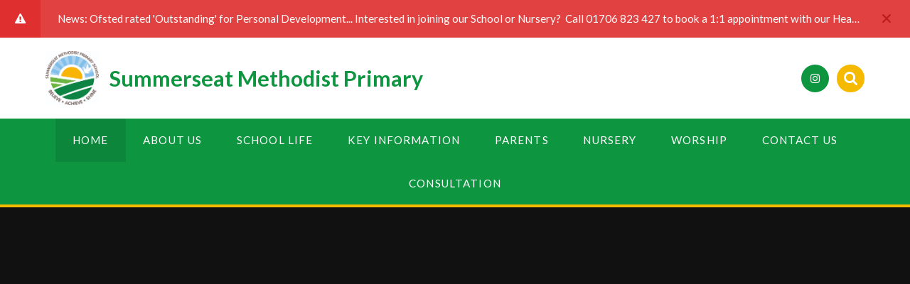

--- FILE ---
content_type: text/html
request_url: https://www.summerseatmethodistprimary.co.uk/
body_size: 54615
content:

<!DOCTYPE html>
<!--[if IE 7]><html class="no-ios no-js lte-ie9 lte-ie8 lte-ie7" lang="en" xml:lang="en"><![endif]-->
<!--[if IE 8]><html class="no-ios no-js lte-ie9 lte-ie8"  lang="en" xml:lang="en"><![endif]-->
<!--[if IE 9]><html class="no-ios no-js lte-ie9"  lang="en" xml:lang="en"><![endif]-->
<!--[if !IE]><!--> <html class="no-ios no-js"  lang="en" xml:lang="en"><!--<![endif]-->
	<head>
		<meta http-equiv="X-UA-Compatible" content="IE=edge" />
		<meta http-equiv="content-type" content="text/html; charset=utf-8"/>
		
		<link rel="canonical" href="https://www.summerseatmethodistprimary.co.uk/">
		<link rel="stylesheet" integrity="sha512-SfTiTlX6kk+qitfevl/7LibUOeJWlt9rbyDn92a1DqWOw9vWG2MFoays0sgObmWazO5BQPiFucnnEAjpAB+/Sw==" crossorigin="anonymous" referrerpolicy="no-referrer" media="screen" href="https://cdnjs.cloudflare.com/ajax/libs/font-awesome/4.7.0/css/font-awesome.min.css?cache=260112">
<!--[if IE 7]><link rel="stylesheet" media="screen" href="https://cdn.juniperwebsites.co.uk/_includes/font-awesome/4.2.0/css/font-awesome-ie7.min.css?cache=v4.6.56.3">
<![endif]-->
		<title>Summerseat Methodist Primary  - Home</title>
		
		<style type="text/css">
			:root {
				
				--col-pri: rgb(34, 34, 34);
				
				--col-sec: rgb(136, 136, 136);
				
			}
		</style>
		
<!--[if IE]>
<script>
console = {log:function(){return;}};
</script>
<![endif]-->

<script>
	var boolItemEditDisabled;
	var boolLanguageMode, boolLanguageEditOriginal;
	var boolViewingConnect;
	var boolConnectDashboard;
	var displayRegions = [];
	var intNewFileCount = 0;
	strItemType = "page";
	strSubItemType = "page";

	var featureSupport = {
		tagging: false,
		eventTagging: false
	};
	var boolLoggedIn = false;
boolAdminMode = false;
	var boolSuperUser = false;
strCookieBarStyle = 'none';
	intParentPageID = "0";
	intCurrentItemID = 1;
	var intCurrentCatID = "";
boolIsHomePage = true;
	boolItemEditDisabled = true;
	boolLanguageEditOriginal=true;
	strCurrentLanguage='en-gb';	strFileAttachmentsUploadLocation = 'bottom';	boolViewingConnect = false;	boolConnectDashboard = false;	var objEditorComponentList = {};

</script>

<script src="https://cdn.juniperwebsites.co.uk/admin/_includes/js/mutation_events.min.js?cache=v4.6.56.3"></script>
<script src="https://cdn.juniperwebsites.co.uk/admin/_includes/js/jquery/jquery.js?cache=v4.6.56.3"></script>
<script src="https://cdn.juniperwebsites.co.uk/admin/_includes/js/jquery/jquery.prefilter.js?cache=v4.6.56.3"></script>
<script src="https://cdn.juniperwebsites.co.uk/admin/_includes/js/jquery/jquery.query.js?cache=v4.6.56.3"></script>
<script src="https://cdn.juniperwebsites.co.uk/admin/_includes/js/jquery/js.cookie.js?cache=v4.6.56.3"></script>
<script src="/_includes/editor/template-javascript.asp?cache=260112"></script>
<script src="/admin/_includes/js/functions/minified/functions.login.new.asp?cache=260112"></script>

  <script>

  </script>
<link href="https://www.summerseatmethodistprimary.co.uk/feeds/pages.asp?pid=1&lang=en" rel="alternate" type="application/rss+xml" title="Summerseat Methodist Primary  - Home - Page Updates"><link href="https://www.summerseatmethodistprimary.co.uk/feeds/comments.asp?title=Home&amp;item=page&amp;pid=1" rel="alternate" type="application/rss+xml" title="Summerseat Methodist Primary  - Home - Page Comments"><link rel="stylesheet" media="screen" href="/_site/css/main.css?cache=260112">
<link rel="stylesheet" media="screen" href="/_site/css/content.css?cache=260112">
<style type="text/css" class="customtheme--font">/* overwriting display font */h1, h2, h3, h4, h5, h6,.f_display,.ms-btn > *,.mason--theme_font_coverage-all,.builder[data-font_coverage="All"] {font-family: Lato;}</style><style type="text/css" class="customtheme--pri">/* primary col */.col-pri,.content__region a,.content__title,.content__region h2,.content__region h3,.content__region h4,.content__region h5,.ms-active-pri.active,[data-bgtype="white"] .ms-bg-col,[data-bgtype="mixbot"] .ms-bg-col {color: rgb(13, 149, 64);}.block-d {background: rgb(13, 149, 64);color: #FFF;fill: #FFF;}.bord-pri {border-color: rgb(13, 149, 64);}/* primary bg */.bg-pri,.menu__bar__item__sub,.mason,.ms-btn-pri > *,[data-bgtype="pri"] .ms-bg,[data-bgtype="mixtop"] .ms-bg,[data-bgtype="mixbot"] .ms-bg,[data-bgtype="imgpri"] .ms-bg {background-color: rgb(13, 149, 64);}.content__region .table__container table thead th {background-color: rgb(13, 149, 64);border-left: rgb(13, 149, 64);}.content__news__list__item__img a,.template--accordion h2.template--accordion__title {background-color: rgb(13, 149, 64) !important;}.template--accordion h2.template--accordion__title {border-color: rgb(13, 149, 64) !important;}/*.builder__btn--sq[data-bgtype='pri']:after {@extend %abs_fill;content: '';width: 16px;height: 16px;margin: auto;display: block;border-radius: 4px;border: 2px solid black;background-color: rgb(13, 149, 64) !important;}*/@media all and (min-width: 769px) {/* primary bg hover */.mason--mq .col-pri-hov:hover,.mason--mq .ms-hov-theme:hover .col-pri-hov,.mason--mq .ms-hov-theme.hovered .col-pri-hov {color: rgb(13, 149, 64) !important;}.mason--mq .bg-pri-hov:hover,.mason--mq .ms-hov-theme:hover .bg-pri-hov,.mason--mq .ms-hov-theme.hovered .bg-pri-hov {background-color: rgb(13, 149, 64);}}</style><style type="text/css" class="customtheme--sec">/* secondary col */.col-sec { color: rgb(245, 185, 0); }.ms-btn-white > * {color: rgb(245, 185, 0) !important;}/* secondary bg */.bg-sec,.ms-btn > *,hr {background-color: rgb(245, 185, 0);}/* secondary border */.bord-sec,.menu__bar:after {border-color: rgb(245, 185, 0);}@media all and (min-width: 769px) {/* secondary bg hover */.mason--mq .col-sec-hov:hover,.mason--mq .ms-hov-theme:hover .col-sec-hov,.mason--mq .ms-hov-theme.hovered .col-sec-hov {color: rgb(245, 185, 0) !important;}.mason--mq .bg-sec-hov:hover,.mason--mq .ms-hov-theme:hover .bg-sec-hov,.mason--mq .ms-hov-theme.hovered .bg-sec-hov {background-color: rgb(245, 185, 0);}}</style>


	<meta name="mobile-web-app-capable" content="yes">
	<meta name="apple-mobile-web-app-capable" content="yes">
	<meta name="viewport" content="width=device-width, initial-scale=1, minimum-scale=1, maximum-scale=1">
	<link rel="author" href="/humans.txt">
	<!-- <link rel="icon" href="/_site/images/favicons/favicon.ico"> -->
	<!-- <link rel="apple-touch-icon" href="/_site/images/favicons/favicon.png"> -->
	<link rel="icon" href="/_site/data/files/images/logo/96A89F169DC087552015B0D2EAB4ACAC.jpg">
	<link rel="apple-touch-icon" href="/_site/data/files/images/logo/96A89F169DC087552015B0D2EAB4ACAC.jpg">
	<link href="https://fonts.googleapis.com/css?family=Open+Sans:400,400i,700,700i" rel="stylesheet">
	<link href="https://fonts.googleapis.com/css?family=Lato:400,400i,700,700i" rel="stylesheet">
	<link rel="stylesheet" href="/_site/css/print.css" type="text/css" media="print">

	<script type="text/javascript">
	var iOS = ( navigator.userAgent.match(/(iPad|iPhone|iPod)/g) ? true : false );
	if (iOS) { $('html').removeClass('no-ios').addClass('ios'); }

	var strDefaultThumbnail = "/_site/data/files/images/logo/96A89F169DC087552015B0D2EAB4ACAC.jpg";
	</script>
	<script src="/_site/js/common.min.js"></script>


	<svg style="display: none;">
		
		<symbol id="icon_close" viewBox="0 0 13 13.02"><path d="M2,.34,6.5,4.89,11,.34h0A1.15,1.15,0,0,1,12.66,2h0L8.12,6.51l4.54,4.55h0A1.15,1.15,0,1,1,11,12.68h0L6.5,8.14,2,12.68H2A1.15,1.15,0,0,1,.34,11.06h0L4.88,6.51.34,2h0A1.15,1.15,0,1,1,2,.34Z"/></symbol>
		
		<symbol id="icon_arrow" viewBox="0 0 40 24"><path d="M5,23,20,7.24,35.16,23.16h0a2.78,2.78,0,0,0,2,.84A2.93,2.93,0,0,0,40,21a3.07,3.07,0,0,0-.8-2.08h0L22.06.92h0A2.79,2.79,0,0,0,20,0h0a2.79,2.79,0,0,0-2.06.92h0L.79,18.92h0A3.07,3.07,0,0,0,0,21a2.93,2.93,0,0,0,2.86,3A2.8,2.8,0,0,0,5,23Z"/></symbol>
		<symbol id="icon_plus" viewBox="0 0 12 12"><path d="M6.79.79V5.21h4.42a.79.79,0,1,1,0,1.58H6.79v4.42h0a.79.79,0,1,1-1.58,0h0V6.79H.79a.79.79,0,1,1,0-1.58H5.21V.79h0a.79.79,0,1,1,1.58,0Z"/></symbol>
		<symbol id="icon_menu" viewBox="0 0 12 10"><path d="M0,0V2H12V0ZM0,6H12V4H0Zm0,4H12V8H0Z"/></symbol>
	</svg><link rel="stylesheet" media="screen" href="https://cdn.juniperwebsites.co.uk/_includes/css/content-blocks.css?cache=v4.6.56.3">
<link rel="stylesheet" media="screen" href="/_includes/css/cookie-colour.asp?cache=260112">
<link rel="stylesheet" media="screen" href="https://cdn.juniperwebsites.co.uk/_includes/css/cookies.css?cache=v4.6.56.3">
<link rel="stylesheet" media="screen" href="https://cdn.juniperwebsites.co.uk/_includes/css/cookies.advanced.css?cache=v4.6.56.3">
<link rel="stylesheet" media="screen" href="https://cdn.juniperwebsites.co.uk/_includes/css/overlord.css?cache=v4.6.56.3">
<link rel="stylesheet" media="screen" href="https://cdn.juniperwebsites.co.uk/_includes/css/templates.css?cache=v4.6.56.3">
<link rel="stylesheet" media="screen" href="/_site/css/attachments.css?cache=260112">
<link rel="stylesheet" media="screen" href="/_site/css/templates.css?cache=260112">
<style>#print_me { display: none;}</style><script src="https://cdn.juniperwebsites.co.uk/admin/_includes/js/modernizr.js?cache=v4.6.56.3"></script>

        <meta property="og:site_name" content="Summerseat Methodist Primary " />
        <meta property="og:title" content="Home" />
        <meta property="og:image" content="https://www.summerseatmethodistprimary.co.uk/_site/images/design/thumbnail.jpg" />
        <meta property="og:type" content="website" />
        <meta property="twitter:card" content="summary" />
</head>


    <body>


<div id="print_me"></div>
<div class="mason mason--mq mason--home mason--rounded_true mason--noadmin mason--theme_font_coverage-all">

	<section class="access">
		<a class="access__anchor" name="header"></a>
		<a class="access__link" href="#content">Skip to content &darr;</a>
	</section>

	
				<section class='urgent parent '>
					<div class='urgent__icon center'>
						<i class='fa fa-exclamation-triangle'></i>
					</div>
					<div class='urgent__main parent'>
						<ul class='list owl' owl-opts='{"items":1,"margin":0,"autoplay":true,"loop":true}'>
							
<li><a class="a_block" href="/news/?pid=3&amp;nid=1&amp;storyid=1"><p>News: Ofsted rated &#39;Outstanding&#39; for Personal Development... Interested&nbsp;in joining our School or Nursery?&nbsp; Call 01706 823 427 to book a 1:1&nbsp;appointment with our Head of School.

&nbsp;
</p></a></li>
						</ul>
					</div>
					
					<button class='urgent__btn' data-cookietype="urgent" data-cookie="News" data-class="mason--urgent-hide" data-expiry="3"><svg class='icon_close'><use href='#icon_close' xlink:href='#icon_close' x='0' y='0'/></svg></button>
					
				</section>
			

	<header class="header parent block-l f_display">
		<div class="header__main center col-pri">
			<div class="parent js_fit__container">
				
				<a class="header__logo" href="/">
				
					<img src="/_site/data/files/images/logo/96A89F169DC087552015B0D2EAB4ACAC.jpg" alt="Logo">
					<h1 id="header__logo__title">Summerseat Methodist Primary</h1>
				</a>
				
			</div>
			
		</div>


		<section class="menu parent block-d caps oc-invert" data-stickymenu="True">
			
			<button class="menu__btn parent block-d bord-sec" data-toggle=".mason--menu" aria-label="Toggle mobile menu">
				<span class="abs_fill">
					<div class="menu__btn--front"><i class="fa fa-bars" aria-hidden="true"></i> Menu</div>
					<div class="menu__btn--back"><i class="fa fa-close" aria-hidden="true"></i> Close</div>
				</span>
			</button>
			
			<nav class="menu__bar">
				<ul><li class="menu__bar__item menu__bar__item--page_1 menu__bar__item--selected menu__bar__item--final"><a class="a_block link-hov" id="page_1" href="/"><span>Home</span></a><button class="menu__bar__item__button" data-tab=".menu__bar__item--page_1--expand"><i class="menu__bar__item__button__icon fa fa-angle-down"></i></button></li><li class="menu__bar__item menu__bar__item--page_6 menu__bar__item--subitems"><a class="a_block link-hov" id="page_6" href="/page/?title=About+Us&amp;pid=6"><span>About Us</span></a><button class="menu__bar__item__button" data-tab=".menu__bar__item--page_6--expand"><i class="menu__bar__item__button__icon fa fa-angle-down"></i></button><ul class="menu__bar__item__sub"><li class="menu__bar__item menu__bar__item--page_67"><a class="a_block link-hov" id="page_67" href="/page/?title=Contact+Details&amp;pid=67"><span>Contact Details</span></a><button class="menu__bar__item__button" data-tab=".menu__bar__item--page_67--expand"><i class="menu__bar__item__button__icon fa fa-angle-down"></i></button></li><li class="menu__bar__item menu__bar__item--page_10"><a class="a_block link-hov" id="page_10" href="/page/?title=Epworth+Education+Trust&amp;pid=10"><span>Epworth Education Trust</span></a><button class="menu__bar__item__button" data-tab=".menu__bar__item--page_10--expand"><i class="menu__bar__item__button__icon fa fa-angle-down"></i></button></li><li class="menu__bar__item menu__bar__item--page_12"><a class="a_block link-hov" id="page_12" href="/page/?title=Our+Governors&amp;pid=12"><span>Our Governors</span></a><button class="menu__bar__item__button" data-tab=".menu__bar__item--page_12--expand"><i class="menu__bar__item__button__icon fa fa-angle-down"></i></button></li><li class="menu__bar__item menu__bar__item--page_11"><a class="a_block link-hov" id="page_11" href="/page/?title=Our+Staff&amp;pid=11"><span>Our Staff</span></a><button class="menu__bar__item__button" data-tab=".menu__bar__item--page_11--expand"><i class="menu__bar__item__button__icon fa fa-angle-down"></i></button></li><li class="menu__bar__item menu__bar__item--page_64"><a class="a_block link-hov" id="page_64" href="/page/?title=School+History&amp;pid=64"><span>School History</span></a><button class="menu__bar__item__button" data-tab=".menu__bar__item--page_64--expand"><i class="menu__bar__item__button__icon fa fa-angle-down"></i></button></li><li class="menu__bar__item menu__bar__item--page_75"><a class="a_block link-hov" id="page_75" href="/page/?title=Vision%2C+Values+%26amp%3B+Ethos&amp;pid=75"><span>Vision, Values &amp; Ethos</span></a><button class="menu__bar__item__button" data-tab=".menu__bar__item--page_75--expand"><i class="menu__bar__item__button__icon fa fa-angle-down"></i></button></li></ul></li><li class="menu__bar__item menu__bar__item--page_3 menu__bar__item--subitems"><a class="a_block link-hov" id="page_3" href="/news-and-events"><span>School Life</span></a><button class="menu__bar__item__button" data-tab=".menu__bar__item--page_3--expand"><i class="menu__bar__item__button__icon fa fa-angle-down"></i></button><ul class="menu__bar__item__sub"><li class="menu__bar__item menu__bar__item--page_14"><a class="a_block link-hov" id="page_14" href="/page/?title=Class+News&amp;pid=14"><span>Class News</span></a><button class="menu__bar__item__button" data-tab=".menu__bar__item--page_14--expand"><i class="menu__bar__item__button__icon fa fa-angle-down"></i></button></li><li class="menu__bar__item menu__bar__item--page_17"><a class="a_block link-hov" id="page_17" href="/page/?title=Clubs+and+enrichment&amp;pid=17"><span>Clubs and enrichment</span></a><button class="menu__bar__item__button" data-tab=".menu__bar__item--page_17--expand"><i class="menu__bar__item__button__icon fa fa-angle-down"></i></button></li><li class="menu__bar__item menu__bar__item--page_13"><a class="a_block link-hov" id="page_13" href="/page/?title=Curriculum+%26amp%3B+Approach&amp;pid=13"><span>Curriculum &amp; Approach</span></a><button class="menu__bar__item__button" data-tab=".menu__bar__item--page_13--expand"><i class="menu__bar__item__button__icon fa fa-angle-down"></i></button></li><li class="menu__bar__item menu__bar__item--news_category_1"><a class="a_block link-hov" id="news_category_1" href="/news/?pid=3&amp;nid=1"><span>Latest News</span></a><button class="menu__bar__item__button" data-tab=".menu__bar__item--news_category_1--expand"><i class="menu__bar__item__button__icon fa fa-angle-down"></i></button></li><li class="menu__bar__item menu__bar__item--page_16"><a class="a_block link-hov" id="page_16" href="/page/?title=Mental+Health+%26amp%3B+Wellbeing&amp;pid=16"><span>Mental Health &amp; Wellbeing</span></a><button class="menu__bar__item__button" data-tab=".menu__bar__item--page_16--expand"><i class="menu__bar__item__button__icon fa fa-angle-down"></i></button></li><li class="menu__bar__item menu__bar__item--page_15"><a class="a_block link-hov" id="page_15" href="/page/?title=Remote+Learning&amp;pid=15"><span>Remote Learning</span></a><button class="menu__bar__item__button" data-tab=".menu__bar__item--page_15--expand"><i class="menu__bar__item__button__icon fa fa-angle-down"></i></button></li><li class="menu__bar__item menu__bar__item--url_1"><a class="a_block link-hov" id="url_1" href="/calendar/?calid=1&amp;pid=3&amp;viewid=1"><span>School Calendar</span></a><button class="menu__bar__item__button" data-tab=".menu__bar__item--url_1--expand"><i class="menu__bar__item__button__icon fa fa-angle-down"></i></button></li></ul></li><li class="menu__bar__item menu__bar__item--page_7 menu__bar__item--subitems"><a class="a_block link-hov" id="page_7" href="/page/?title=Key+Information&amp;pid=7"><span>Key Information</span></a><button class="menu__bar__item__button" data-tab=".menu__bar__item--page_7--expand"><i class="menu__bar__item__button__icon fa fa-angle-down"></i></button><ul class="menu__bar__item__sub"><li class="menu__bar__item menu__bar__item--page_26"><a class="a_block link-hov" id="page_26" href="/page/?title=Admissions&amp;pid=26"><span>Admissions</span></a><button class="menu__bar__item__button" data-tab=".menu__bar__item--page_26--expand"><i class="menu__bar__item__button__icon fa fa-angle-down"></i></button></li><li class="menu__bar__item menu__bar__item--page_131"><a class="a_block link-hov" id="page_131" href="/page/?title=Assessment+Documents&amp;pid=131"><span>Assessment Documents</span></a><button class="menu__bar__item__button" data-tab=".menu__bar__item--page_131--expand"><i class="menu__bar__item__button__icon fa fa-angle-down"></i></button></li><li class="menu__bar__item menu__bar__item--page_23"><a class="a_block link-hov" id="page_23" href="/page/?title=Attainment+Data&amp;pid=23"><span>Attainment Data</span></a><button class="menu__bar__item__button" data-tab=".menu__bar__item--page_23--expand"><i class="menu__bar__item__button__icon fa fa-angle-down"></i></button></li><li class="menu__bar__item menu__bar__item--page_21"><a class="a_block link-hov" id="page_21" href="/page/?title=Catch+Up+Funding&amp;pid=21"><span>Catch Up Funding</span></a><button class="menu__bar__item__button" data-tab=".menu__bar__item--page_21--expand"><i class="menu__bar__item__button__icon fa fa-angle-down"></i></button></li><li class="menu__bar__item menu__bar__item--page_28"><a class="a_block link-hov" id="page_28" href="/page/?title=Equality+%26amp%3B+Diversity&amp;pid=28"><span>Equality &amp; Diversity</span></a><button class="menu__bar__item__button" data-tab=".menu__bar__item--page_28--expand"><i class="menu__bar__item__button__icon fa fa-angle-down"></i></button></li><li class="menu__bar__item menu__bar__item--page_22"><a class="a_block link-hov" id="page_22" href="/page/?title=Ofsted+Reports&amp;pid=22"><span>Ofsted Reports</span></a><button class="menu__bar__item__button" data-tab=".menu__bar__item--page_22--expand"><i class="menu__bar__item__button__icon fa fa-angle-down"></i></button></li><li class="menu__bar__item menu__bar__item--page_20"><a class="a_block link-hov" id="page_20" href="/page/?title=PE+%26amp%3B+Sports+Premium&amp;pid=20"><span>PE &amp; Sports Premium</span></a><button class="menu__bar__item__button" data-tab=".menu__bar__item--page_20--expand"><i class="menu__bar__item__button__icon fa fa-angle-down"></i></button></li><li class="menu__bar__item menu__bar__item--page_18"><a class="a_block link-hov" id="page_18" href="/page/?title=Policies&amp;pid=18"><span>Policies</span></a><button class="menu__bar__item__button" data-tab=".menu__bar__item--page_18--expand"><i class="menu__bar__item__button__icon fa fa-angle-down"></i></button></li><li class="menu__bar__item menu__bar__item--page_25"><a class="a_block link-hov" id="page_25" href="/page/?title=Privacy+Notice&amp;pid=25"><span>Privacy Notice</span></a><button class="menu__bar__item__button" data-tab=".menu__bar__item--page_25--expand"><i class="menu__bar__item__button__icon fa fa-angle-down"></i></button></li><li class="menu__bar__item menu__bar__item--page_19"><a class="a_block link-hov" id="page_19" href="/page/?title=Pupil+Premium&amp;pid=19"><span>Pupil Premium</span></a><button class="menu__bar__item__button" data-tab=".menu__bar__item--page_19--expand"><i class="menu__bar__item__button__icon fa fa-angle-down"></i></button></li><li class="menu__bar__item menu__bar__item--page_27"><a class="a_block link-hov" id="page_27" href="/page/?title=Safeguarding&amp;pid=27"><span>Safeguarding</span></a><button class="menu__bar__item__button" data-tab=".menu__bar__item--page_27--expand"><i class="menu__bar__item__button__icon fa fa-angle-down"></i></button></li><li class="menu__bar__item menu__bar__item--page_24"><a class="a_block link-hov" id="page_24" href="/page/?title=SEND&amp;pid=24"><span>SEND</span></a><button class="menu__bar__item__button" data-tab=".menu__bar__item--page_24--expand"><i class="menu__bar__item__button__icon fa fa-angle-down"></i></button></li><li class="menu__bar__item menu__bar__item--page_40"><a class="a_block link-hov" id="page_40" href="/page/?title=SIAMS&amp;pid=40"><span>SIAMS</span></a><button class="menu__bar__item__button" data-tab=".menu__bar__item--page_40--expand"><i class="menu__bar__item__button__icon fa fa-angle-down"></i></button></li></ul></li><li class="menu__bar__item menu__bar__item--page_8 menu__bar__item--subitems"><a class="a_block link-hov" id="page_8" href="/page/?title=Parents&amp;pid=8"><span>Parents</span></a><button class="menu__bar__item__button" data-tab=".menu__bar__item--page_8--expand"><i class="menu__bar__item__button__icon fa fa-angle-down"></i></button><ul class="menu__bar__item__sub"><li class="menu__bar__item menu__bar__item--page_32"><a class="a_block link-hov" id="page_32" href="/page/?title=Absence+Procedures&amp;pid=32"><span>Absence Procedures</span></a><button class="menu__bar__item__button" data-tab=".menu__bar__item--page_32--expand"><i class="menu__bar__item__button__icon fa fa-angle-down"></i></button></li><li class="menu__bar__item menu__bar__item--page_78"><a class="a_block link-hov" id="page_78" href="/page/?title=Before+%26amp%3B+After+School+Club&amp;pid=78"><span>Before &amp; After School Club</span></a><button class="menu__bar__item__button" data-tab=".menu__bar__item--page_78--expand"><i class="menu__bar__item__button__icon fa fa-angle-down"></i></button></li><li class="menu__bar__item menu__bar__item--page_42"><a class="a_block link-hov" id="page_42" href="/page/?title=Friends+PTA&amp;pid=42"><span>Friends PTA</span></a><button class="menu__bar__item__button" data-tab=".menu__bar__item--page_42--expand"><i class="menu__bar__item__button__icon fa fa-angle-down"></i></button></li><li class="menu__bar__item menu__bar__item--page_34"><a class="a_block link-hov" id="page_34" href="/page/?title=Lunches&amp;pid=34"><span>Lunches</span></a><button class="menu__bar__item__button" data-tab=".menu__bar__item--page_34--expand"><i class="menu__bar__item__button__icon fa fa-angle-down"></i></button></li><li class="menu__bar__item menu__bar__item--page_35"><a class="a_block link-hov" id="page_35" href="/page/?title=Making+a+Complaint&amp;pid=35"><span>Making a Complaint</span></a><button class="menu__bar__item__button" data-tab=".menu__bar__item--page_35--expand"><i class="menu__bar__item__button__icon fa fa-angle-down"></i></button></li><li class="menu__bar__item menu__bar__item--page_30"><a class="a_block link-hov" id="page_30" href="/page/?title=Newsletter&amp;pid=30"><span>Newsletter</span></a><button class="menu__bar__item__button" data-tab=".menu__bar__item--page_30--expand"><i class="menu__bar__item__button__icon fa fa-angle-down"></i></button></li><li class="menu__bar__item menu__bar__item--page_33"><a class="a_block link-hov" id="page_33" href="/page/?title=Starting+School&amp;pid=33"><span>Starting School</span></a><button class="menu__bar__item__button" data-tab=".menu__bar__item--page_33--expand"><i class="menu__bar__item__button__icon fa fa-angle-down"></i></button></li><li class="menu__bar__item menu__bar__item--page_29"><a class="a_block link-hov" id="page_29" href="/page/?title=Term+Dates&amp;pid=29"><span>Term Dates</span></a><button class="menu__bar__item__button" data-tab=".menu__bar__item--page_29--expand"><i class="menu__bar__item__button__icon fa fa-angle-down"></i></button></li><li class="menu__bar__item menu__bar__item--page_31"><a class="a_block link-hov" id="page_31" href="/page/?title=Uniform&amp;pid=31"><span>Uniform</span></a><button class="menu__bar__item__button" data-tab=".menu__bar__item--page_31--expand"><i class="menu__bar__item__button__icon fa fa-angle-down"></i></button></li><li class="menu__bar__item menu__bar__item--page_82"><a class="a_block link-hov" id="page_82" href="/page/?title=Local+Community&amp;pid=82"><span>Local Community</span></a><button class="menu__bar__item__button" data-tab=".menu__bar__item--page_82--expand"><i class="menu__bar__item__button__icon fa fa-angle-down"></i></button></li><li class="menu__bar__item menu__bar__item--page_116"><a class="a_block link-hov" id="page_116" href="/page/?title=School+Day&amp;pid=116"><span>School Day</span></a><button class="menu__bar__item__button" data-tab=".menu__bar__item--page_116--expand"><i class="menu__bar__item__button__icon fa fa-angle-down"></i></button></li></ul></li><li class="menu__bar__item menu__bar__item--page_104 menu__bar__item--subitems"><a class="a_block link-hov" id="page_104" href="/page/?title=Nursery&amp;pid=104"><span>Nursery</span></a><button class="menu__bar__item__button" data-tab=".menu__bar__item--page_104--expand"><i class="menu__bar__item__button__icon fa fa-angle-down"></i></button><ul class="menu__bar__item__sub"><li class="menu__bar__item menu__bar__item--page_105"><a class="a_block link-hov" id="page_105" href="/page/?title=EYFS+Curriculum&amp;pid=105"><span>EYFS Curriculum</span></a><button class="menu__bar__item__button" data-tab=".menu__bar__item--page_105--expand"><i class="menu__bar__item__button__icon fa fa-angle-down"></i></button></li><li class="menu__bar__item menu__bar__item--page_106"><a class="a_block link-hov" id="page_106" href="/page/?title=Funded+Childcare+%26amp%3B+Additional+Charges&amp;pid=106"><span>Funded Childcare &amp; Additional Charges</span></a><button class="menu__bar__item__button" data-tab=".menu__bar__item--page_106--expand"><i class="menu__bar__item__button__icon fa fa-angle-down"></i></button></li><li class="menu__bar__item menu__bar__item--page_107"><a class="a_block link-hov" id="page_107" href="/page/?title=Information+on+Child+Development&amp;pid=107"><span>Information on Child Development</span></a><button class="menu__bar__item__button" data-tab=".menu__bar__item--page_107--expand"><i class="menu__bar__item__button__icon fa fa-angle-down"></i></button></li><li class="menu__bar__item menu__bar__item--page_112"><a class="a_block link-hov" id="page_112" href="/page/?title=Key+Documents&amp;pid=112"><span>Key Documents</span></a><button class="menu__bar__item__button" data-tab=".menu__bar__item--page_112--expand"><i class="menu__bar__item__button__icon fa fa-angle-down"></i></button></li><li class="menu__bar__item menu__bar__item--page_110"><a class="a_block link-hov" id="page_110" href="/page/?title=Meet+our+Team&amp;pid=110"><span>Meet our Team</span></a><button class="menu__bar__item__button" data-tab=".menu__bar__item--page_110--expand"><i class="menu__bar__item__button__icon fa fa-angle-down"></i></button></li><li class="menu__bar__item menu__bar__item--page_108"><a class="a_block link-hov" id="page_108" href="/page/?title=Special+Educational+Needs+%26amp%3B+Disability+%28SEND%29&amp;pid=108"><span>Special Educational Needs &amp; Disability (SEND)</span></a><button class="menu__bar__item__button" data-tab=".menu__bar__item--page_108--expand"><i class="menu__bar__item__button__icon fa fa-angle-down"></i></button></li><li class="menu__bar__item menu__bar__item--page_109"><a class="a_block link-hov" id="page_109" href="/page/?title=Starting+Nursery&amp;pid=109"><span>Starting Nursery</span></a><button class="menu__bar__item__button" data-tab=".menu__bar__item--page_109--expand"><i class="menu__bar__item__button__icon fa fa-angle-down"></i></button></li></ul></li><li class="menu__bar__item menu__bar__item--page_9 menu__bar__item--subitems"><a class="a_block link-hov" id="page_9" href="/page/?title=Worship&amp;pid=9"><span>Worship</span></a><button class="menu__bar__item__button" data-tab=".menu__bar__item--page_9--expand"><i class="menu__bar__item__button__icon fa fa-angle-down"></i></button><ul class="menu__bar__item__sub"><li class="menu__bar__item menu__bar__item--page_117"><a class="a_block link-hov" id="page_117" href="/page/?title=Collective+Worship&amp;pid=117"><span>Collective Worship</span></a><button class="menu__bar__item__button" data-tab=".menu__bar__item--page_117--expand"><i class="menu__bar__item__button__icon fa fa-angle-down"></i></button></li><li class="menu__bar__item menu__bar__item--photo_gallery_24"><a class="a_block link-hov" id="photo_gallery_24" href="/gallery/?pid=9&amp;gcatid=24"><span>Love in Action</span></a><button class="menu__bar__item__button" data-tab=".menu__bar__item--photo_gallery_24--expand"><i class="menu__bar__item__button__icon fa fa-angle-down"></i></button></li><li class="menu__bar__item menu__bar__item--page_66"><a class="a_block link-hov" id="page_66" href="/page/?title=Mary+Hamer+Hoyle+Trust&amp;pid=66"><span>Mary Hamer Hoyle Trust</span></a><button class="menu__bar__item__button" data-tab=".menu__bar__item--page_66--expand"><i class="menu__bar__item__button__icon fa fa-angle-down"></i></button></li><li class="menu__bar__item menu__bar__item--page_65"><a class="a_block link-hov" id="page_65" href="/page/?title=Our+Church&amp;pid=65"><span>Our Church</span></a><button class="menu__bar__item__button" data-tab=".menu__bar__item--page_65--expand"><i class="menu__bar__item__button__icon fa fa-angle-down"></i></button></li></ul></li><li class="menu__bar__item menu__bar__item--page_2"><a class="a_block link-hov" id="page_2" href="/contact-us"><span>Contact Us</span></a><button class="menu__bar__item__button" data-tab=".menu__bar__item--page_2--expand"><i class="menu__bar__item__button__icon fa fa-angle-down"></i></button></li><li class="menu__bar__item menu__bar__item--news_category_7"><a class="a_block link-hov" id="news_category_7" href="/news/?pid=0&amp;nid=7"><span>Consultation</span></a><button class="menu__bar__item__button" data-tab=".menu__bar__item--news_category_7--expand"><i class="menu__bar__item__button__icon fa fa-angle-down"></i></button></li></ul>
				<div class="menu__extra block-l">
					<div >
						
						<div class="menu__extra__item iconlinks js_listfit">
						
							<button class="js_listfit__btn ms-btn-circle bg-pri">
								<i class="fa fa-link" aria-hidden="true"></i>
								<span>
									<svg class='icon_close col-pri'><use href='#icon_close' xlink:href='#icon_close' x='0' y='0'/></svg>
								</span>
							</button>
							<ul><li class="iconlinks__item" data-type="Instagram"><a href='https://www.instagram.com/e4education/?hl=en' target='_blank'><span class="iconlinks__item__icon ms-btn-circle bg-pri link-hov"><i class='fa fa-instagram'></i></span><span class="iconlinks__item__txt bg-pri oc-invert oc-border">Follow us on Instagram</span></a></li><li class="iconlinks__item" data-type="Search"><form class="menu__extra__item search" method="post" action="/search/default.asp?pid=0"> <input class="search__input bg-sec" type="text" value="" type="text" name="searchValue" placeholder="Search" /></form></li></ul>
						</div>
					</div>
				</div>
			</nav>
		</section>
		
	</header>

	

	<main class="main parent block-l">
		<div class="main__content ms-center">
			<div class="content content--page">
				<a class="content__anchor" name="content"></a>
				<ul class="content__path"><li class="content__path__item content__path__item--page_1 content__path__item--selected content__path__item--final"><i class="content__path__item__sep fa fa-angle-right"></i><a class="content__path__item__link col-pri" id="page_1" href="/">Home</a></li><li class="content__path__item content__path__item--page_1 content__path__item--selected content__path__item--final"><i class="content__path__item__sep fa fa-angle-right"></i><a class="content__path__item__link col-pri" id="page_1" href="/">Home</a></li></ul><h1 class="content__title" id="itemTitle">Home</h1>
				<div class="content__region"><p>This page is currently awaiting content</p>
				</div>
				
			</div>

			

		</div>
	</main>





<div class="home">
	
<link rel="stylesheet" type="text/css" media="screen" href="/_site/modules/hero/03/module-styles.css">


<section class="hero hero--03 parent block-l">
	<div class="hero__main">
		
			<ul class='hero__slideshow list' data-dots='true'>
				<li class="hero__slideshow__item abs_fill"><div class="hero__img abs_fill" data-src="/_site/data/files/images/auto_upload/3F1D277589C1506EA4408A751B96AC07.jpg" data-src-default="fade" data-bgfill="cover"></div></li><li class="hero__slideshow__item abs_fill"><div class="hero__img abs_fill" data-src="/_site/data/files/images/slideshow/6B164497DF133051A1CB9654178C2C6A.jpg" data-src-default="fade" data-bgfill="cover"></div></li><li class="hero__slideshow__item abs_fill"><div class="hero__img abs_fill" data-src="/_site/data/files/images/auto_upload/11D90399193C39E6ACA4C105B6926FAA.jpg" data-src-default="fade" data-bgfill="cover"></div></li><li class="hero__slideshow__item abs_fill"><div class="hero__img abs_fill" data-src="/_site/data/files/images/auto_upload/017A2D1EE2E052D3A674109CEE0814E7.jpg" data-src-default="fade" data-bgfill="cover"></div></li><li class="hero__slideshow__item abs_fill"><div class="hero__img abs_fill" data-src="/_site/data/files/images/auto_upload/B304EF6C5F704900701BC08F829685A7.jpg" data-src-default="fade" data-bgfill="cover"></div></li><li class="hero__slideshow__item abs_fill"><div class="hero__img abs_fill" data-src="/_site/data/files/images/slideshow/E6D62E2E72C67D6AD8D1AFCD5B9F17B9.jpg" data-src-default="fade" data-bgfill="cover"></div></li>
			</ul>
		
		<div class="hero__motto abs_fill center">
			<div class="hero__motto__center ms-center fs48">
				<h2 id="hero__motto"></h2>
			</div>
		</div>
		<div class="hero__dots center"></div>
	</div>
	
</section>

<script>heroSlideshow('.hero--03')</script>




<link rel="stylesheet" type="text/css" media="screen" href="/_site/modules/welcome/02/module-styles.css">


<section class="welcome welcome--02 parent center ms-pad block-l" data-bgtype="white">
	<div class="ms-bg"><div class='ms-bg__img lazy' data-src='/_site/data/files/images/headteacher/31BFC92AC3072A26393321DD8F512BF6.jpg' data-bgfill='cover' data-src-default='fade'></div><span class="ms-bg__blend bg-pri"></span></div>

	<div class="ms-center">
		<div class="welcome__img ms-rounded-circle">
			<div class='welcome__img__bg lazy' data-src='/_site/data/files/images/headteacher/31BFC92AC3072A26393321DD8F512BF6.jpg' data-bgfill='cover' ></div>
		</div>
		<div class="content__region"><h2>Welcome</h2><p>On behalf of the children, staff and governors of Summerseat Methodist Primary School, I would like to welcome you to our website which is designed to give you an insight into the life of our school and help to answer any questions you might have. We hope you find it a useful source of information. Summerseat Methodist Primary School is a small, friendly, village school in the heart of Summerseat, Bury, Greater Manchester. I feel extremely proud to have been appointed as the Executive Headteacher of such a welcoming school and believe it is a privilege to guide your children through their primary school journey.<br /><br /><strong>Mrs J Whittaker<br />Executive Headteacher</strong></p></div>
	</div>
</section>




<link rel="stylesheet" type="text/css" media="screen" href="/_site/modules/mixedfeeds/01/module-styles.css">


<section class="mixed mixed--01 parent block-d" data-bgtype="pri">
	<div class="ms-bg"><div class='ms-bg__img lazy' data-src='' data-bgfill='cover' data-src-default='fade'></div><span class="ms-bg__blend bg-pri"></span></div>

	<div class="ms-center center">
		<h3 class="mixed__title fs48 ms-bg-col">Latest Updates</h3>
		<div class="mixed__grid">
			<div class="mixed__grid__item">

<div class="mixed__grid__item__pad" submodule-option="Events (03)">
	<div class="mixed__grid__item__pad__inner ms-rounded block-l ms-bg-shadow-pri">

		<div class="mixed__module" data-type="events">
			<header class="mixed__events__header block-d bg-sec">
				<h3>Upcoming Events</h3>
			</header>
			<div class="mixed__module__main mixed__module__pad">
				<ul class="list">
					<li><a href='https://www.summerseatmethodistprimary.co.uk/calendar/?calid=1&amp;pid=3&amp;viewid=1&amp;event=366' class='ms-hov-theme'><div class='mixed__events__date col-sec'><span class="mixed__events__date__bg abs_fill bg-sec oc-invert"></span><div class='mixed__module__icon date--icon'><div class='table'><div class='tablecell'><strong class='date--icon__day'>26</strong> <strong class='date--icon__mon'>Jan</strong></div></div></div> <span class='date--inline'>26 Jan</span></div><h3 class='mixed__events__title'>Year 3 - 6 Assessment</h3><div class='mixed__events__time col-sec-hov'><div class='mixed__module__icon date--icon'><div class='table'><div class='tablecell'><strong class='date--icon__day'>26</strong> <strong class='date--icon__mon'>Jan</strong></div></div></div> <span class='date--inline'>26 Jan</span> <span class='mixed__events__time__sep'>&bull;</span> All Day</div></a></li><li><a href='https://www.summerseatmethodistprimary.co.uk/calendar/?calid=1&amp;pid=3&amp;viewid=1&amp;event=367' class='ms-hov-theme'><div class='mixed__events__date col-sec'><span class="mixed__events__date__bg abs_fill bg-sec oc-invert"></span><div class='mixed__module__icon date--icon'><div class='table'><div class='tablecell'><strong class='date--icon__day'>28</strong> <strong class='date--icon__mon'>Jan</strong></div></div></div> <span class='date--inline'>28 Jan</span></div><h3 class='mixed__events__title'>Oak Class Worship</h3><div class='mixed__events__time col-sec-hov'><div class='mixed__module__icon date--icon'><div class='table'><div class='tablecell'><strong class='date--icon__day'>28</strong> <strong class='date--icon__mon'>Jan</strong></div></div></div> <span class='date--inline'>28 Jan</span> <span class='mixed__events__time__sep'>&bull;</span> All Day</div></a></li><li><a href='https://www.summerseatmethodistprimary.co.uk/calendar/?calid=1&amp;pid=3&amp;viewid=1&amp;event=368' class='ms-hov-theme'><div class='mixed__events__date col-sec'><span class="mixed__events__date__bg abs_fill bg-sec oc-invert"></span><div class='mixed__module__icon date--icon'><div class='table'><div class='tablecell'><strong class='date--icon__day'>01</strong> <strong class='date--icon__mon'>Feb</strong></div></div></div> <span class='date--inline'>01 Feb</span></div><h3 class='mixed__events__title'>LGBT+ History Month</h3><div class='mixed__events__time col-sec-hov'><div class='mixed__module__icon date--icon'><div class='table'><div class='tablecell'><strong class='date--icon__day'>01</strong> <strong class='date--icon__mon'>Feb</strong></div></div></div> <span class='date--inline'>01 Feb</span> <span class='mixed__events__time__sep'>&bull;</span> All Day</div></a></li>
				</ul>
				<div class="ms-btn"><a href="/calendar/?calid=1&amp;pid=3&amp;viewid=1"><strong>View Full Calendar</strong></a></div>
			</div>
			
		</div>

	</div>
</div></div>
			<div class="mixed__grid__item">

<div class="mixed__grid__item__pad" submodule-option="Twitter (10)">
	<div class="mixed__grid__item__pad__inner ms-rounded block-d ms-bg-shadow-pri">
		 <div class="mixed__module mixed__module--v1 mixed__module__pad" data-type="twitter"><div class="mixed__module__img abs_fill lazy" data-src="https://pbs.twimg.com/media/G61PX5zWsAAFubB.jpg" data-bgfill="cover"></div><div class="mixed__module__header"><div class='mixed__module__icon'><i class='fa fa-twitter' aria-hidden='true'></i></div><span class="mixed__module__header__date f_display">9:28 AM - 28 Nov 2025</span></div><div class="mixed__module__main"><h3 class="mixed__module__title">@Summerseat_mps</h3><p>Great to see so many bikes for our Dr Bike day! Many thanks to our friends at Urban Cycle Centre <a href="http://twitter.com/NCAGB" target="_blank">@NCAGB</a> <a href="https://t.co/T78JDoTEEh" target="_blank">https://t.co/T78JDoTEEh</a></p><div class="ms-btn ms-btn-white"><a href="https://twitter.com/intent/follow?user_id=1167182949185413123" target="_blank"><strong>Follow Us</strong></a></div></div></div> 
	</div>
</div></div>
			<div class="mixed__grid__item">

<div class="mixed__grid__item__pad" submodule-option="News (02)">
	<div class="mixed__grid__item__pad__inner ms-rounded block-d ms-bg-shadow-pri">
		 <a class="mixed__module mixed__module--v2 a_block oc-invert" href="/news/?pid=3&amp;nid=1&amp;storyid=1" data-type="news"><div class="mixed__module__img"><div class="mixed__module__img__ratio lazy" data-src="/_site/data/images/news/1/home-SUM%20logo.jpg" data-src-default="fade" data-bgfill="cover"></div></div><div class='mixed__module__icon date--icon bg-sec'><div class='table'><div class='tablecell'><strong class='date--icon__day'>09</strong> <strong class='date--icon__mon'>Dec</strong></div></div></div><div class="mixed__module__main block-l mixed__module__pad"><h3 class="mixed__module__title col-pri">News</h3><p>Ofsted rated &#39;Outstanding&#39; for Personal Development... Interested&nbsp;in joining our School or Nursery?&nbsp; C...</p></div></a> 
	</div>
</div></div>
		</div>
	</div>
</section>




<link rel="stylesheet" type="text/css" media="screen" href="/_site/modules/imagelinks/03/module-styles.css">


<section class="imglinks imglinks--03 parent block-l">
	<ul class='list owl' owl-opts='{"items":1,"nav":false,"autoWidth":true}' owl-custom='imglinks'>
		<li class="imglinks__item"><a href="/page/?title=Clubs+and+enrichment&pid=17" target="_self" class="a_block block-d bg-sec oc-invert"><div class="imglinks__item__main abs_fill"><div class="imglinks__item__img abs_fill bg-sec lazy" data-src="/_site/data/files/images/auto_upload/D44AC03CE5F8902D249A4BD7837E7AD4.jpg" data-src-default="fade" data-bgfill="cover" data-multiple="true"></div><div class="imglinks__item__txt"><div class="table"><div class="tablecell"><h3 class="imglinks__item__txt__title">Before and After School Club</h3><div class="imglinks__item__txt__more">Find out more</div></div></div></div></div><span class="imglinks__item__icon plus"><svg class='icon_plus col-sec abs_fill'><use href='#icon_plus' xlink:href='#icon_plus' x='0' y='0'/></svg></span></a></li><li class="imglinks__item"><a href="/page/?title=Our+Curriculum&pid=13" target="_self" class="a_block block-d bg-sec oc-invert"><div class="imglinks__item__main abs_fill"><div class="imglinks__item__img abs_fill bg-sec lazy" data-src="/_site/data/files/images/auto_upload/E7BBA5CF72CB7D3EC51329F02BD688A4.jpg" data-src-default="fade" data-bgfill="cover" data-multiple="true"></div><div class="imglinks__item__txt"><div class="table"><div class="tablecell"><h3 class="imglinks__item__txt__title">Curriculum </h3><div class="imglinks__item__txt__more">Find out more</div></div></div></div></div><span class="imglinks__item__icon plus"><svg class='icon_plus col-sec abs_fill'><use href='#icon_plus' xlink:href='#icon_plus' x='0' y='0'/></svg></span></a></li><li class="imglinks__item"><a href="/page/?title=Newsletter&pid=30" target="_self" class="a_block block-d bg-sec oc-invert"><div class="imglinks__item__main abs_fill"><div class="imglinks__item__img abs_fill bg-sec lazy" data-src="/_site/data/files/images/auto_upload/529F2F6D5574B42EA91E731EC4531199.jpg" data-src-default="fade" data-bgfill="cover" data-multiple="true"></div><div class="imglinks__item__txt"><div class="table"><div class="tablecell"><h3 class="imglinks__item__txt__title">Newsletter</h3><div class="imglinks__item__txt__more">Find out more</div></div></div></div></div><span class="imglinks__item__icon plus"><svg class='icon_plus col-sec abs_fill'><use href='#icon_plus' xlink:href='#icon_plus' x='0' y='0'/></svg></span></a></li><li class="imglinks__item"><a href="/page/?title=Admissions&pid=26" target="" class="a_block block-d bg-sec oc-invert"><div class="imglinks__item__main abs_fill"><div class="imglinks__item__img abs_fill bg-sec lazy" data-src="/_site/data/files/images/auto_upload/00ED82FEE8F666F757213B059E1BF7EF.jpg" data-src-default="fade" data-bgfill="cover" data-multiple="true"></div><div class="imglinks__item__txt"><div class="table"><div class="tablecell"><h3 class="imglinks__item__txt__title">Admissions</h3><div class="imglinks__item__txt__more">Find out more</div></div></div></div></div><span class="imglinks__item__icon plus"><svg class='icon_plus col-sec abs_fill'><use href='#icon_plus' xlink:href='#icon_plus' x='0' y='0'/></svg></span></a></li>
	</ul>
	
</section>


</div>





	<footer class="footer center oc-invert">
		<div class="footer__main block-d">
			<div class="ms-center">
				<div class="footer__txt">
					<p>&copy; 2026 Summerseat Methodist Primary 
						<span class="footer__sep footer__sep--tab">&bull;</span>
						School Website Design by <a target="_blank" href="https://websites.junipereducation.org/"> e4education</a>
						<span class="footer__sep footer__sep--lap">&bull;</span>
						<span class="no-brk"><a href="https://www.summerseatmethodistprimary.co.uk/accessibility.asp?level=high-vis&amp;item=page_1" title="This link will display the current page in high visibility mode, suitable for screen reader software">High Visibility Version</a></span>
						<span class="footer__sep">&bull;</span>
						<span class="no-brk"><a href="https://www.summerseatmethodistprimary.co.uk/accessibility-statement/">Accessibility Statement</a></span>
						<span class="footer__sep">&bull;</span>
						<a href="/sitemap/?pid=0">Sitemap</a>
						<span class="footer__sep">&bull;</span>
						<span class="no-brk"><a href="/privacy-cookies/">Privacy Policy</a></span>
						
					</p>
				</div>
				<a class="footer__back ms-btn-circle invert col-pri oc-hide" data-scroll="#header" href="#header" name="footer">
					<svg><use href='#icon_arrow' xlink:href='#icon_arrow' x='0' y='0'/></svg>
				</a>
			</div>
		</div>
		<div class="footer__logos parent center block-l">
			
		</div>
	</footer>

</div>

<!-- JS -->
<script src="/_includes/js/mason.min.js"></script>
<script src="/_site/js/modernizr-custom.js"></script>


<script src="/_site/js/owl.carousel.min.js"></script>

<script src="/_site/js/scripts.min.js"></script>


<script>
(function() {
	
		stickyMenu()
	
})();
</script>


<!-- /JS -->


<script>
    var strDialogTitle = 'Cookie Settings',
        strDialogSaveButton = 'Save',
        strDialogRevokeButton = 'Revoke';

    $(document).ready(function(){
        $('.cookie_information__icon, .cookie_information__close').on('click', function() {
            $('.cookie_information').toggleClass('cookie_information--active');
        });

        if ($.cookie.allowed()) {
            $('.cookie_information__icon_container').addClass('cookie_information__icon_container--hidden');
            $('.cookie_information').removeClass('cookie_information--active');
        }

        $(document).on('click', '.cookie_information__button', function() {
            var strType = $(this).data('type');
            if (strType === 'settings') {
                openCookieSettings();
            } else {
                saveCookiePreferences(strType, '');
            }
        });
        if (!$('.cookie_ui').length) {
            $('body').append($('<div>', {
                class: 'cookie_ui'
            }));
        }

        var openCookieSettings = function() {
            $('body').e4eDialog({
                diagTitle: strDialogTitle,
                contentClass: 'clublist--add',
                width: '500px',
                height: '90%',
                source: '/privacy-cookies/cookie-popup.asp',
                bind: false,
                appendTo: '.cookie_ui',
                buttons: [{
                    id: 'primary',
                    label: strDialogSaveButton,
                    fn: function() {
                        var arrAllowedItems = [];
                        var strType = 'allow';
                        arrAllowedItems.push('core');
                        if ($('#cookie--targeting').is(':checked')) arrAllowedItems.push('targeting');
                        if ($('#cookie--functional').is(':checked')) arrAllowedItems.push('functional');
                        if ($('#cookie--performance').is(':checked')) arrAllowedItems.push('performance');
                        if (!arrAllowedItems.length) strType = 'deny';
                        if (!arrAllowedItems.length === 4) arrAllowedItems = 'all';
                        saveCookiePreferences(strType, arrAllowedItems.join(','));
                        this.close();
                    }
                }, {
                    id: 'close',
                    
                    label: strDialogRevokeButton,
                    
                    fn: function() {
                        saveCookiePreferences('deny', '');
                        this.close();
                    }
                }]
            });
        }
        var saveCookiePreferences = function(strType, strCSVAllowedItems) {
            if (!strType) return;
            if (!strCSVAllowedItems) strCSVAllowedItems = 'all';
            $.ajax({
                'url': '/privacy-cookies/json.asp?action=updateUserPreferances',
                data: {
                    preference: strType,
                    allowItems: strCSVAllowedItems === 'all' ? '' : strCSVAllowedItems
                },
                success: function(data) {
                    var arrCSVAllowedItems = strCSVAllowedItems.split(',');
                    if (data) {
                        if ('allow' === strType && (strCSVAllowedItems === 'all' || (strCSVAllowedItems.indexOf('core') > -1 && strCSVAllowedItems.indexOf('targeting') > -1) && strCSVAllowedItems.indexOf('functional') > -1 && strCSVAllowedItems.indexOf('performance') > -1)) {
                            if ($(document).find('.no__cookies').length > 0) {
                                $(document).find('.no__cookies').each(function() {
                                    if ($(this).data('replacement')) {
                                        var replacement = $(this).data('replacement')
                                        $(this).replaceWith(replacement);
                                    } else {
                                        window.location.reload();
                                    }
                                });
                            }
                            $('.cookie_information__icon_container').addClass('cookie_information__icon_container--hidden');
                            $('.cookie_information').removeClass('cookie_information--active');
                            $('.cookie_information__info').find('article').replaceWith(data);
                        } else {
                            $('.cookie_information__info').find('article').replaceWith(data);
                            if(strType === 'dontSave' || strType === 'save') {
                                $('.cookie_information').removeClass('cookie_information--active');
                            } else if(strType === 'deny') {
                                $('.cookie_information').addClass('cookie_information--active');
                            } else {
                                $('.cookie_information').removeClass('cookie_information--active');
                            }
                        }
                    }
                }
            });
        }
    });
</script><script>
var loadedJS = {"https://cdn.juniperwebsites.co.uk/admin/_includes/js/mutation_events.min.js": true,"https://cdn.juniperwebsites.co.uk/admin/_includes/js/jquery/jquery.js": true,"https://cdn.juniperwebsites.co.uk/admin/_includes/js/jquery/jquery.prefilter.js": true,"https://cdn.juniperwebsites.co.uk/admin/_includes/js/jquery/jquery.query.js": true,"https://cdn.juniperwebsites.co.uk/admin/_includes/js/jquery/js.cookie.js": true,"/_includes/editor/template-javascript.asp": true,"/admin/_includes/js/functions/minified/functions.login.new.asp": true,"https://cdn.juniperwebsites.co.uk/admin/_includes/js/modernizr.js": true};
var loadedCSS = {"https://cdnjs.cloudflare.com/ajax/libs/font-awesome/4.7.0/css/font-awesome.min.css": true,"https://cdn.juniperwebsites.co.uk/_includes/font-awesome/4.2.0/css/font-awesome-ie7.min.css": true,"/_site/css/main.css": true,"/_site/css/content.css": true,"https://cdn.juniperwebsites.co.uk/_includes/css/content-blocks.css": true,"/_includes/css/cookie-colour.asp": true,"https://cdn.juniperwebsites.co.uk/_includes/css/cookies.css": true,"https://cdn.juniperwebsites.co.uk/_includes/css/cookies.advanced.css": true,"https://cdn.juniperwebsites.co.uk/_includes/css/overlord.css": true,"https://cdn.juniperwebsites.co.uk/_includes/css/templates.css": true,"/_site/css/attachments.css": true,"/_site/css/templates.css": true};
</script>
<!-- Piwik --><script>var _paq = _paq || [];_paq.push(['setDownloadClasses', 'webstats_download']);_paq.push(['trackPageView']);_paq.push(['enableLinkTracking']);(function(){var u="//webstats.juniperwebsites.co.uk/";_paq.push(['setTrackerUrl', u+'piwik.php']);_paq.push(['setSiteId', '4594']);var d=document, g=d.createElement('script'), s=d.getElementsByTagName('script')[0];g.async=true;g.defer=true; g.src=u+'piwik.js'; s.parentNode.insertBefore(g,s);})();</script><noscript><p><img src="//webstats.juniperwebsites.co.uk/piwik.php?idsite=4594" style="border:0;" alt="" /></p></noscript><!-- End Piwik Code -->

</body>
</html>

--- FILE ---
content_type: text/css
request_url: https://www.summerseatmethodistprimary.co.uk/_site/modules/hero/03/module-styles.css
body_size: 1863
content:
.hero--03 .hero__slideshow:after,.hero--03 .hero__video:after{position:absolute;top:0;right:0;bottom:0;left:0}.hero--03 .hero__slideshow:after,.hero--03 .hero__video:after{position:absolute;top:0;right:0;bottom:0;left:0}@media (min-width:769px){.hero--03 .mason--mq .hero__main,.mason--mq .hero--03 .hero__main{height:30em;height:76vh;max-height:45vw}.hero--03 .mason--mq .hero__main:before,.mason--mq .hero--03 .hero__main:before{padding:0}}.hero--03 .hero__dots{top:50%;right:2em;width:2em;-webkit-transform:translateY(-50%);-ms-transform:translateY(-50%);transform:translateY(-50%)}.hero--03 .hero__slideshow:after,.hero--03 .hero__video:after{background:rgba(0, 0, 0, 0.5);background:-webkit-linear-gradient(top, rgba(0, 0, 0, 0) 0%, rgba(0, 0, 0, 0) 50%, rgba(0, 0, 0, 0.5) 100%);background:-webkit-gradient(linear, left top, left bottom, from(rgba(0, 0, 0, 0)), color-stop(50%, rgba(0, 0, 0, 0)), to(rgba(0, 0, 0, 0.5)));background:-o-linear-gradient(top, rgba(0, 0, 0, 0) 0%, rgba(0, 0, 0, 0) 50%, rgba(0, 0, 0, 0.5) 100%);background:linear-gradient(to bottom, rgba(0, 0, 0, 0) 0%, rgba(0, 0, 0, 0) 50%, rgba(0, 0, 0, 0.5) 100%);content:'';z-index:1}.hero__dots{position:absolute;z-index:1;display:none}.hero__video{background:#000;overflow:hidden}.hero #ytplayer{position:absolute;top:0;left:0;width:100%;height:100%}@media (min-width:769px){.mason--mq .hero__dots{display:block}}.hero--03 .hero__main:before{padding-bottom:56.25%}.hero--03 .hero__motto{font-size:0.65em;top:auto;color:#FFF;z-index:1}@media (min-width:415px){.mason--mq .hero--03 .hero__motto{font-size:0.7em}}@media (min-width:769px){.mason--mq .hero--03 .hero__motto{font-size:0.8em}}@media (min-width:1025px){.mason--mq .hero--03 .hero__motto{font-size:0.9em}}@media (min-width:1301px){.mason--mq .hero--03 .hero__motto{font-size:1em}}.hero--03 .hero__motto__center{padding-bottom:1em}

--- FILE ---
content_type: text/css
request_url: https://www.summerseatmethodistprimary.co.uk/_site/modules/mixedfeeds/01/module-styles.css
body_size: 12102
content:
.mixed ul{margin:0;padding:0;list-style:none}.mixed__module--v1 .mixed__module__img,.mixed__module--v2 .mixed__module__img:before,.mixed__module[data-type=newsletter] .mixed__module__img,.mixed__module[data-type=newsletter] .mixed__module__img:after{position:absolute;top:0;right:0;bottom:0;left:0}.mixed__module__date,.mixed__module__icon{font:700 1em/1.2 "Montserrat", sans-serif}.mixed__module--v2 .mixed__module__img{position:relative;z-index:0}.mixed__module--v2 .mixed__module__img:before{content:'';background:rgba(0, 0, 0, 0.1);z-index:-1}.mixed ul{margin:0;padding:0;list-style:none}.mixed__module--v1 .mixed__module__img,.mixed__module--v2 .mixed__module__img:before,.mixed__module[data-type=newsletter] .mixed__module__img,.mixed__module[data-type=newsletter] .mixed__module__img:after{position:absolute;top:0;right:0;bottom:0;left:0}.mixed .date--icon,.mixed__module[data-type=events] .mixed__events__time{-webkit-transition:color 0.2s ease, fill 0.2s ease, background 0.2s ease, border-color 0.2s ease, -webkit-box-shadow 0.2s ease;transition:color 0.2s ease, fill 0.2s ease, background 0.2s ease, border-color 0.2s ease, -webkit-box-shadow 0.2s ease;-o-transition:color 0.2s ease, fill 0.2s ease, background 0.2s ease, border-color 0.2s ease, box-shadow 0.2s ease;transition:color 0.2s ease, fill 0.2s ease, background 0.2s ease, border-color 0.2s ease, box-shadow 0.2s ease;transition:color 0.2s ease, fill 0.2s ease, background 0.2s ease, border-color 0.2s ease, box-shadow 0.2s ease, -webkit-box-shadow 0.2s ease}.mixed__module--v2 .mixed__module__img:before{-webkit-transition:opacity 0.2s ease, visibility 0.2s ease, -webkit-transform 0.2s ease;transition:opacity 0.2s ease, visibility 0.2s ease, -webkit-transform 0.2s ease;-o-transition:transform 0.2s ease, opacity 0.2s ease, visibility 0.2s ease;transition:transform 0.2s ease, opacity 0.2s ease, visibility 0.2s ease;transition:transform 0.2s ease, opacity 0.2s ease, visibility 0.2s ease, -webkit-transform 0.2s ease}.mixed .date--icon{text-align:center}.mixed .date--icon{text-transform:uppercase}.mixed__module--v1 .admin_editable.mixed__module__img,.mixed__module[data-type=newsletter] .admin_editable.mixed__module__img{position:absolute!important;overflow:hidden!important;background:transparent!important}.mixed__module--v1 .admin_editable.mixed__module__img:hover,.mixed__module[data-type=newsletter] .admin_editable.mixed__module__img:hover{z-index:auto}.mixed__module--v1 .admin_editable.mixed__module__img{background:transparent!important}.mixed__module--v1 .admin_editable.mixed__module__img img{opacity:.5!important}.mixed__module--v1.mixed__module[data-type=twitter],.mixed__module--v2.mixed__module[data-type=twitter] .mixed__module__icon{background:#1DA1F2}.mixed__module--v2.mixed__module[data-type=twitter],.mixed__module[data-type=twitter] .mixed__module__title .fa,.mixed__module[data-type=twitter] .ms-btn>*{color:#1DA1F2!important}.mixed__module--v1.mixed__module[data-type=facebook],.mixed__module--v2.mixed__module[data-type=facebook] .mixed__module__icon{background:#3B5998}.mixed__module--v2.mixed__module[data-type=facebook],.mixed__module[data-type=facebook] .mixed__module__title .fa,.mixed__module[data-type=facebook] .ms-btn>*{color:#3B5998!important}.mixed__module--v1.mixed__module[data-type=instagram],.mixed__module--v2.mixed__module[data-type=instagram] .mixed__module__icon{background:#dd2a7b}.mixed__module--v2.mixed__module[data-type=instagram],.mixed__module[data-type=instagram] .mixed__module__title .fa,.mixed__module[data-type=instagram] .ms-btn>*{color:#dd2a7b!important}.mixed__module[data-type=events]{display:-webkit-box;display:-ms-flexbox;display:flex;-webkit-box-orient:vertical;-webkit-box-direction:normal;-ms-flex-direction:column;flex-direction:column;-webkit-box-pack:justify;-ms-flex-pack:justify;justify-content:space-between}.mixed__module[data-type=events] .mixed__module__inner{background:#FFF}.mixed__module[data-type=events] .mixed__events__header{overflow:hidden;padding:1.85em 2.25em;border-top-left-radius:inherit;border-top-right-radius:inherit}.mixed__module[data-type=events] .mixed__events__header h3{font-size:1.875em}.mixed__module[data-type=events] ul li{margin-bottom:1.5em}.mixed__module[data-type=events] ul li a{display:block;position:relative;min-height:4em;padding:0.5em 0 0.5em 5em}.mixed__module[data-type=events] .mixed__events__date .date--inline,.mixed__module[data-type=events] .mixed__events__time .date--icon{display:none}.mixed__module[data-type=events] .mixed__events__date{position:absolute;top:0;left:0;z-index:0}.mixed__module[data-type=events] .mixed__events__date__bg{z-index:-1;opacity:0;border-radius:50%;-webkit-transition:opacity 0.2s ease;-o-transition:opacity 0.2s ease;transition:opacity 0.2s ease}.mixed__module[data-type=events] .mixed__events__date .date--icon{border-color:#dfdfdf}.mixed__module[data-type=events] .mixed__events__title{font-size:1.25em;overflow:hidden;max-height:2.5em;-o-text-overflow:ellipsis;text-overflow:ellipsis;display:-webkit-box;-webkit-line-clamp:2;-webkit-box-orient:vertical}.mixed__module[data-type=events] .mixed__events__time{font-size:0.875em;color:#cccccc}.mixed__module[data-type=events] .mixed__events__time__sep{margin:0 1em;font-size:.65em;position:relative;top:-.15em}@media (min-width:769px){.mason--mq .mixed__module[data-type=events] ul li a:hover .mixed__events__date .date--icon{color:#FFF;border-color:transparent}.mason--mq .mixed__module[data-type=events] ul li a:hover .mixed__events__date__bg{opacity:1}}.mixed__module[data-type=newsletter]{display:-webkit-box;display:-ms-flexbox;display:flex}.mixed__module[data-type=newsletter] .mixed__module__img{z-index:-1;overflow:hidden;border-radius:inherit}.mixed__module[data-type=newsletter] .mixed__module__img:after{content:'';background:rgba(0, 0, 0, 0.25);background:-webkit-linear-gradient(top, rgba(0, 0, 0, 0) 0%, rgba(0, 0, 0, 0.25) 100%);background:-webkit-gradient(linear, left top, left bottom, from(rgba(0, 0, 0, 0)), to(rgba(0, 0, 0, 0.25)));background:-o-linear-gradient(top, rgba(0, 0, 0, 0) 0%, rgba(0, 0, 0, 0.25) 100%);background:linear-gradient(to bottom, rgba(0, 0, 0, 0) 0%, rgba(0, 0, 0, 0.25) 100%)}.mixed__module[data-type=newsletter] .mixed__module__img .lazy-item,.mixed__module[data-type=newsletter] .mixed__module__img img{-webkit-filter:grayscale(100%);filter:grayscale(100%)}.mixed__module[data-type=newsletter] .mixed__module__img.admin_editable--image img,.mixed__module[data-type=newsletter] .mixed__module__img.loaded .lazy-item{opacity:.15!important}.mixed__module[data-type=newsletter] .mixed__module__pad{height:100%;visibility:hidden;-ms-flex-item-align:end;align-self:flex-end;-webkit-box-pack:end;-ms-flex-pack:end;justify-content:flex-end}.mixed__module[data-type=newsletter] .mixed__module__main{visibility:visible}.mixed__module[data-type=newsletter] .mixed__module__title{font-size:1.875em;margin:.215em 0 .875em}.mixed__module[data-type=newsletter] .ms-btn>*{padding-left:4.25em}.mixed__module[data-type=newsletter] .ms-btn .fa{position:absolute;left:1.25em;top:0;bottom:0;margin:auto;height:1em;font-size:1.75em}.mixed{padding:5em 0;overflow:hidden}.mixed:before{position:absolute;content:'';top:20em;right:0;bottom:0;left:0;background:#FFF;display:block}.mixed .admin__customlink,.mixed .admin__help{border-top-right-radius:inherit}.mixed .date--icon{line-height:1.1}.mixed .date--icon__day{font-size:1.5em;display:block}.mixed .date--icon__mon{font-size:0.875em;display:block;opacity:.75}.mixed__grid{display:-webkit-box;display:-ms-flexbox;display:flex;-ms-flex-wrap:wrap;flex-wrap:wrap;margin:1.5em -1.4em 0 -1.4em}.mixed__grid__item{width:100%;-webkit-box-flex:1;-ms-flex:1 1 auto;flex:1 1 auto}.mixed__grid__item__pad{padding:1.4em 1.4em;z-index:1;width:100%;height:100%;position:relative;text-align:left}.mixed__grid__item__pad__inner{position:relative;min-height:31em;height:100%;display:-webkit-box;display:-ms-flexbox;display:flex;-ms-flex-preferred-size:auto;flex-basis:auto;-webkit-box-orient:vertical;-webkit-box-direction:normal;-ms-flex-direction:column;flex-direction:column;-webkit-box-pack:justify;-ms-flex-pack:justify;justify-content:space-between;-webkit-box-shadow:0 8px 12px 0 rgba(0, 0, 0, 0.15);box-shadow:0 8px 12px 0 rgba(0, 0, 0, 0.15)}.builder[data-rounded=true] .mixed__grid__item__pad__inner.ms-rounded,.mason--rounded_true .mixed__grid__item__pad__inner.ms-rounded{overflow:visible}@media (min-width:769px){.mason--mq .mixed__grid>*{width:50%}.mason--mq .mixed__grid__item{display:-webkit-box;display:-ms-flexbox;display:flex;-webkit-box-orient:vertical;-webkit-box-direction:normal;-ms-flex-direction:column;flex-direction:column}}@media (min-width:769px) and (max-width:1024px){.mason--mq .mixed__grid__item:nth-child(3){width:100%}}@media (min-width:1150px){.mason--mq .mixed__grid__item{width:33.33%}}.mixed__module{-webkit-box-flex:1;-ms-flex:auto;flex:auto;height:100%;z-index:0;overflow:hidden;position:relative;border-radius:inherit}.mixed__module__main ul{-ms-flex-negative:0;flex-shrink:0}.mixed__module__main p{overflow:hidden;max-height:10.5em;-o-text-overflow:ellipsis;text-overflow:ellipsis;display:-webkit-box;-webkit-line-clamp:6;-webkit-box-orient:vertical;margin-bottom:1.5em}[data-type=twitter] .mixed__module__main p a{color:#a7ddff}.mixed__module__pad{padding:2.25em;position:relative;display:-webkit-box;display:-ms-flexbox;display:flex;-webkit-box-orient:vertical;-webkit-box-direction:normal;-ms-flex-direction:column;flex-direction:column;-webkit-box-pack:justify;-ms-flex-pack:justify;justify-content:space-between}.mixed__module__title{font-size:1.5em}.mixed__module__icon{width:4em;height:4em;overflow:hidden;border-radius:50%;text-align:center;line-height:4.35;border:2px solid rgba(255, 255, 255, 0.2)}.mixed__module__icon .fa{font-size:1.75em}.mixed__item[data-type=facebook]{background:#3B5998}.mixed__item[data-type=instagram]{background:#dd2a7b}.mixed__module--v1 .mixed__module__img{z-index:-1;overflow:hidden;border-radius:inherit}.mixed__module--v1 .mixed__module__img .fa{font-size:28.75em;font-size:19.16667em;position:absolute;bottom:-.225em;right:-.02em;color:transparent;color:rgba(0, 0, 0, 0.07)}@media (min-width:769px){.mason--mq .mixed__module--v1 .mixed__module__img .fa{font-size:21.69811em}}@media (min-width:1025px){.mason--mq .mixed__module--v1 .mixed__module__img .fa{font-size:23.46939em}}@media (min-width:1301px){.mason--mq .mixed__module--v1 .mixed__module__img .fa{font-size:28.75em}}.mixed__module--v1 .mixed__module__img .lazy-item{-webkit-filter:grayscale(100%);filter:grayscale(100%)}.mixed__module--v1 .mixed__module__img.loaded .lazy-item{opacity:.15}.mixed__module--v1 .mixed__module__header{display:-webkit-box;display:-ms-flexbox;display:flex;margin:0 0 2em;-webkit-box-align:center;-ms-flex-align:center;align-items:center}.mixed__module--v1 .mixed__module__header span{font-size:0.875em;text-transform:uppercase;letter-spacing:.05em;left:0;margin-left:auto}.mixed__module--v2{-webkit-box-flex:1;-ms-flex:1;flex:1;display:-webkit-box;display:-ms-flexbox;display:flex;-webkit-box-orient:vertical;-webkit-box-direction:normal;-ms-flex-direction:column;flex-direction:column;border-radius:inherit;background:#FFF;overflow:visible}.mixed__module--v2 .mixed__module__img{overflow:hidden;border-top-left-radius:inherit;border-top-right-radius:inherit}.mixed__module--v2 .mixed__module__img:before{background:rgba(0, 0, 0, 0.2)}.mixed__module--v2 .mixed__module__img__ratio{position:relative;position:relative;overflow:hidden}.mixed__module--v2 .mixed__module__img__ratio:before{content:'';display:block;visibility:hidden;padding-bottom:62.33766%}.mixed__module--v2 .mixed__module__main{overflow:hidden;border-radius:inherit}.mixed__module--v2 .mixed__module__icon{position:absolute;top:2.25em;left:0;-webkit-transform:translateX(-1.35em);-ms-transform:translateX(-1.35em);transform:translateX(-1.35em);-webkit-box-shadow:4px 0 0 0 rgba(0, 0, 0, 0.1);box-shadow:4px 0 0 0 rgba(0, 0, 0, 0.1);border-color:transparent;color:#FFF}.mixed__module--v2 .mixed__module__title .fa{margin-right:.35em}

--- FILE ---
content_type: text/css
request_url: https://www.summerseatmethodistprimary.co.uk/_site/modules/imagelinks/03/module-styles.css
body_size: 3902
content:
.imglinks__item__img:after,.imglinks__item__img:before,.imglinks__item__txt{position:absolute;top:0;right:0;bottom:0;left:0}.imglinks__item__txt__more{font:700 1em/1.2 "Montserrat", sans-serif}.imglinks--03 .imglinks__item__txt__title{font-size:1.875em}.imglinks__item__img:after,.imglinks__item__img:before,.imglinks__item__txt{position:absolute;top:0;right:0;bottom:0;left:0}.imglinks__item__img .lazy-item--2,.imglinks__item__img:after,.imglinks__item__img:before,.imglinks__item__txt__more,.imglinks__item__txt__title{-webkit-transition:opacity 0.2s ease, visibility 0.2s ease, -webkit-transform 0.2s ease;transition:opacity 0.2s ease, visibility 0.2s ease, -webkit-transform 0.2s ease;-o-transition:transform 0.2s ease, opacity 0.2s ease, visibility 0.2s ease;transition:transform 0.2s ease, opacity 0.2s ease, visibility 0.2s ease;transition:transform 0.2s ease, opacity 0.2s ease, visibility 0.2s ease, -webkit-transform 0.2s ease}.imglinks__item__txt__more{text-transform:uppercase}.imglinks{text-align:center}.imglinks ul{font-size:0.8em}@media (min-width:769px){.mason--mq .imglinks ul{font-size:0.75em}}@media (min-width:1301px){.mason--mq .imglinks ul{font-size:1em}}.imglinks__item a{position:relative}.imglinks__item__img{overflow:hidden;border-radius:inherit}.imglinks__item__img .lazy-item--2{-webkit-filter:grayscale(100%) contrast(200%);filter:grayscale(100%) contrast(200%);opacity:0}.imglinks__item__img:before{content:'';z-index:1;background-color:inherit;opacity:0}.imglinks__item__img:after{content:'';background:rgba(0, 0, 0, 0.5)}.imglinks__item__txt{padding:1.5em;z-index:1}.imglinks__item__txt__title{will-change:transform;-webkit-transform:translateY(0.65em);-ms-transform:translateY(0.65em);transform:translateY(0.65em)}.imglinks__item__txt__more{font-size:0.875em;letter-spacing:0.02857em;margin-top:.75em;color:rgba(255, 255, 255, 0.75);opacity:0;-webkit-transform:translateY(2em);-ms-transform:translateY(2em);transform:translateY(2em);will-change:transform}.imglinks__item__icon{display:none}@media (min-width:769px){.mason--mq .imglinks__item a.hovered .imglinks__item__img .lazy-item--2,.mason--mq .imglinks__item a:hover .imglinks__item__img .lazy-item--2{opacity:1}.mason--mq .imglinks__item a.hovered .imglinks__item__img:before,.mason--mq .imglinks__item a:hover .imglinks__item__img:before{opacity:.8}.mason--mq .imglinks__item a.hovered .imglinks__item__img:after,.mason--mq .imglinks__item a:hover .imglinks__item__img:after{opacity:.5}.mason--mq .imglinks__item a.hovered .imglinks__item__txt__more,.mason--mq .imglinks__item a.hovered .imglinks__item__txt__title,.mason--mq .imglinks__item a:hover .imglinks__item__txt__more,.mason--mq .imglinks__item a:hover .imglinks__item__txt__title{opacity:1;-webkit-transform:translateY(0);-ms-transform:translateY(0);transform:translateY(0)}}.imglinks--03 ul{display:-webkit-box;display:-ms-flexbox;display:flex;-ms-flex-wrap:wrap;flex-wrap:wrap;margin-left:0;margin-right:0}.imglinks--03 ul:after,.imglinks--03 ul:before{content:"";display:table}.imglinks--03 ul:after{clear:both}.imglinks--03 ul>*{width:100%;float:left;-webkit-box-flex:1;-ms-flex:1 1 auto;flex:1 1 auto;padding:0 0}.imglinks--03 ul:after,.imglinks--03 ul:before{display:none}.imglinks--03 .imglinks__item a{display:-webkit-box;display:-ms-flexbox;display:flex}.imglinks--03 .imglinks__item__main{position:relative;width:100%;-webkit-box-flex:1;-ms-flex:1;flex:1;min-height:60vw}.imglinks--03 .imglinks__item__txt{height:100%;position:relative}@media (min-width:415px){.mason--mq .imglinks--03 ul>*{width:50%}.mason--mq .imglinks--03 .imglinks__item__main{min-height:40vw}}@media (min-width:850px){.mason--mq .imglinks--03 ul>*{width:25%}.mason--mq .imglinks--03 .owl-stage .imglinks__item{width:400px;max-width:none}.mason--mq .imglinks--03 .imglinks__item__main{min-height:28em}}@media (min-width:1300px){.mason--mq .imglinks--03 ul>*{width:20%}}